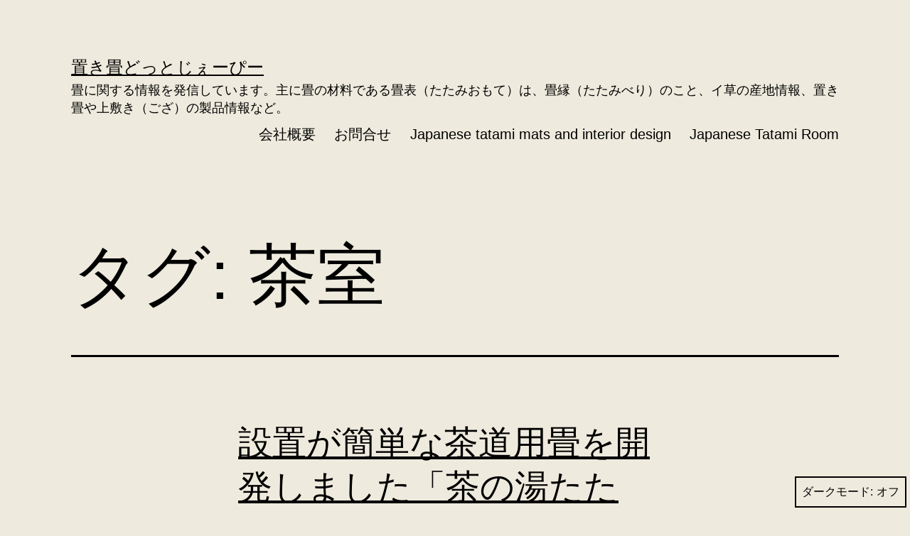

--- FILE ---
content_type: text/html; charset=UTF-8
request_url: https://okitatami.jp/wp/tag/%E8%8C%B6%E5%AE%A4
body_size: 16106
content:
<!doctype html>
<html lang="ja" class="respect-color-scheme-preference">
<head>
	<meta charset="UTF-8" />
	<meta name="viewport" content="width=device-width, initial-scale=1.0" />
	<meta name='robots' content='index, follow, max-image-preview:large, max-snippet:-1, max-video-preview:-1' />
	<style>img:is([sizes="auto" i], [sizes^="auto," i]) { contain-intrinsic-size: 3000px 1500px }</style>
	
	<!-- This site is optimized with the Yoast SEO plugin v26.8 - https://yoast.com/product/yoast-seo-wordpress/ -->
	<title>茶室 アーカイブ - 置き畳どっとじぇーぴー</title>
	<link rel="canonical" href="https://okitatami.jp/wp/tag/茶室" />
	<meta property="og:locale" content="ja_JP" />
	<meta property="og:type" content="article" />
	<meta property="og:title" content="茶室 アーカイブ - 置き畳どっとじぇーぴー" />
	<meta property="og:url" content="https://okitatami.jp/wp/tag/茶室" />
	<meta property="og:site_name" content="置き畳どっとじぇーぴー" />
	<meta name="twitter:card" content="summary_large_image" />
	<meta name="twitter:site" content="@AwaTatamiser" />
	<script type="application/ld+json" class="yoast-schema-graph">{"@context":"https://schema.org","@graph":[{"@type":"CollectionPage","@id":"https://okitatami.jp/wp/tag/%e8%8c%b6%e5%ae%a4","url":"https://okitatami.jp/wp/tag/%e8%8c%b6%e5%ae%a4","name":"茶室 アーカイブ - 置き畳どっとじぇーぴー","isPartOf":{"@id":"https://okitatami.jp/wp/#website"},"primaryImageOfPage":{"@id":"https://okitatami.jp/wp/tag/%e8%8c%b6%e5%ae%a4#primaryimage"},"image":{"@id":"https://okitatami.jp/wp/tag/%e8%8c%b6%e5%ae%a4#primaryimage"},"thumbnailUrl":"https://i0.wp.com/okitatami.jp/wp/wp-content/uploads/2020/07/LRG_DSC02097.jpg?fit=1280%2C855&ssl=1","breadcrumb":{"@id":"https://okitatami.jp/wp/tag/%e8%8c%b6%e5%ae%a4#breadcrumb"},"inLanguage":"ja"},{"@type":"ImageObject","inLanguage":"ja","@id":"https://okitatami.jp/wp/tag/%e8%8c%b6%e5%ae%a4#primaryimage","url":"https://i0.wp.com/okitatami.jp/wp/wp-content/uploads/2020/07/LRG_DSC02097.jpg?fit=1280%2C855&ssl=1","contentUrl":"https://i0.wp.com/okitatami.jp/wp/wp-content/uploads/2020/07/LRG_DSC02097.jpg?fit=1280%2C855&ssl=1","width":1280,"height":855},{"@type":"BreadcrumbList","@id":"https://okitatami.jp/wp/tag/%e8%8c%b6%e5%ae%a4#breadcrumb","itemListElement":[{"@type":"ListItem","position":1,"name":"ホーム","item":"https://okitatami.jp/wp"},{"@type":"ListItem","position":2,"name":"茶室"}]},{"@type":"WebSite","@id":"https://okitatami.jp/wp/#website","url":"https://okitatami.jp/wp/","name":"置き畳どっとじぇーぴー","description":"畳に関する情報を発信しています。主に畳の材料である畳表（たたみおもて）は、畳縁（たたみべり）のこと、イ草の産地情報、置き畳や上敷き（ござ）の製品情報など。","potentialAction":[{"@type":"SearchAction","target":{"@type":"EntryPoint","urlTemplate":"https://okitatami.jp/wp/?s={search_term_string}"},"query-input":{"@type":"PropertyValueSpecification","valueRequired":true,"valueName":"search_term_string"}}],"inLanguage":"ja"}]}</script>
	<!-- / Yoast SEO plugin. -->


<link rel='dns-prefetch' href='//secure.gravatar.com' />
<link rel='dns-prefetch' href='//www.googletagmanager.com' />
<link rel='dns-prefetch' href='//stats.wp.com' />
<link rel='dns-prefetch' href='//v0.wordpress.com' />
<link rel='dns-prefetch' href='//widgets.wp.com' />
<link rel='dns-prefetch' href='//s0.wp.com' />
<link rel='dns-prefetch' href='//0.gravatar.com' />
<link rel='dns-prefetch' href='//1.gravatar.com' />
<link rel='dns-prefetch' href='//2.gravatar.com' />
<link rel='preconnect' href='//i0.wp.com' />
<link rel='preconnect' href='//c0.wp.com' />
<link rel="alternate" type="application/rss+xml" title="置き畳どっとじぇーぴー &raquo; フィード" href="https://okitatami.jp/wp/feed" />
<link rel="alternate" type="application/rss+xml" title="置き畳どっとじぇーぴー &raquo; コメントフィード" href="https://okitatami.jp/wp/comments/feed" />
<link rel="alternate" type="application/rss+xml" title="置き畳どっとじぇーぴー &raquo; 茶室 タグのフィード" href="https://okitatami.jp/wp/tag/%e8%8c%b6%e5%ae%a4/feed" />
<script>
window._wpemojiSettings = {"baseUrl":"https:\/\/s.w.org\/images\/core\/emoji\/16.0.1\/72x72\/","ext":".png","svgUrl":"https:\/\/s.w.org\/images\/core\/emoji\/16.0.1\/svg\/","svgExt":".svg","source":{"concatemoji":"https:\/\/okitatami.jp\/wp\/wp-includes\/js\/wp-emoji-release.min.js?ver=6.8.3"}};
/*! This file is auto-generated */
!function(s,n){var o,i,e;function c(e){try{var t={supportTests:e,timestamp:(new Date).valueOf()};sessionStorage.setItem(o,JSON.stringify(t))}catch(e){}}function p(e,t,n){e.clearRect(0,0,e.canvas.width,e.canvas.height),e.fillText(t,0,0);var t=new Uint32Array(e.getImageData(0,0,e.canvas.width,e.canvas.height).data),a=(e.clearRect(0,0,e.canvas.width,e.canvas.height),e.fillText(n,0,0),new Uint32Array(e.getImageData(0,0,e.canvas.width,e.canvas.height).data));return t.every(function(e,t){return e===a[t]})}function u(e,t){e.clearRect(0,0,e.canvas.width,e.canvas.height),e.fillText(t,0,0);for(var n=e.getImageData(16,16,1,1),a=0;a<n.data.length;a++)if(0!==n.data[a])return!1;return!0}function f(e,t,n,a){switch(t){case"flag":return n(e,"\ud83c\udff3\ufe0f\u200d\u26a7\ufe0f","\ud83c\udff3\ufe0f\u200b\u26a7\ufe0f")?!1:!n(e,"\ud83c\udde8\ud83c\uddf6","\ud83c\udde8\u200b\ud83c\uddf6")&&!n(e,"\ud83c\udff4\udb40\udc67\udb40\udc62\udb40\udc65\udb40\udc6e\udb40\udc67\udb40\udc7f","\ud83c\udff4\u200b\udb40\udc67\u200b\udb40\udc62\u200b\udb40\udc65\u200b\udb40\udc6e\u200b\udb40\udc67\u200b\udb40\udc7f");case"emoji":return!a(e,"\ud83e\udedf")}return!1}function g(e,t,n,a){var r="undefined"!=typeof WorkerGlobalScope&&self instanceof WorkerGlobalScope?new OffscreenCanvas(300,150):s.createElement("canvas"),o=r.getContext("2d",{willReadFrequently:!0}),i=(o.textBaseline="top",o.font="600 32px Arial",{});return e.forEach(function(e){i[e]=t(o,e,n,a)}),i}function t(e){var t=s.createElement("script");t.src=e,t.defer=!0,s.head.appendChild(t)}"undefined"!=typeof Promise&&(o="wpEmojiSettingsSupports",i=["flag","emoji"],n.supports={everything:!0,everythingExceptFlag:!0},e=new Promise(function(e){s.addEventListener("DOMContentLoaded",e,{once:!0})}),new Promise(function(t){var n=function(){try{var e=JSON.parse(sessionStorage.getItem(o));if("object"==typeof e&&"number"==typeof e.timestamp&&(new Date).valueOf()<e.timestamp+604800&&"object"==typeof e.supportTests)return e.supportTests}catch(e){}return null}();if(!n){if("undefined"!=typeof Worker&&"undefined"!=typeof OffscreenCanvas&&"undefined"!=typeof URL&&URL.createObjectURL&&"undefined"!=typeof Blob)try{var e="postMessage("+g.toString()+"("+[JSON.stringify(i),f.toString(),p.toString(),u.toString()].join(",")+"));",a=new Blob([e],{type:"text/javascript"}),r=new Worker(URL.createObjectURL(a),{name:"wpTestEmojiSupports"});return void(r.onmessage=function(e){c(n=e.data),r.terminate(),t(n)})}catch(e){}c(n=g(i,f,p,u))}t(n)}).then(function(e){for(var t in e)n.supports[t]=e[t],n.supports.everything=n.supports.everything&&n.supports[t],"flag"!==t&&(n.supports.everythingExceptFlag=n.supports.everythingExceptFlag&&n.supports[t]);n.supports.everythingExceptFlag=n.supports.everythingExceptFlag&&!n.supports.flag,n.DOMReady=!1,n.readyCallback=function(){n.DOMReady=!0}}).then(function(){return e}).then(function(){var e;n.supports.everything||(n.readyCallback(),(e=n.source||{}).concatemoji?t(e.concatemoji):e.wpemoji&&e.twemoji&&(t(e.twemoji),t(e.wpemoji)))}))}((window,document),window._wpemojiSettings);
</script>
<style id='wp-emoji-styles-inline-css'>

	img.wp-smiley, img.emoji {
		display: inline !important;
		border: none !important;
		box-shadow: none !important;
		height: 1em !important;
		width: 1em !important;
		margin: 0 0.07em !important;
		vertical-align: -0.1em !important;
		background: none !important;
		padding: 0 !important;
	}
</style>
<link rel='stylesheet' id='wp-block-library-css' href='https://c0.wp.com/c/6.8.3/wp-includes/css/dist/block-library/style.min.css' media='all' />
<style id='wp-block-library-theme-inline-css'>
.wp-block-audio :where(figcaption){color:#555;font-size:13px;text-align:center}.is-dark-theme .wp-block-audio :where(figcaption){color:#ffffffa6}.wp-block-audio{margin:0 0 1em}.wp-block-code{border:1px solid #ccc;border-radius:4px;font-family:Menlo,Consolas,monaco,monospace;padding:.8em 1em}.wp-block-embed :where(figcaption){color:#555;font-size:13px;text-align:center}.is-dark-theme .wp-block-embed :where(figcaption){color:#ffffffa6}.wp-block-embed{margin:0 0 1em}.blocks-gallery-caption{color:#555;font-size:13px;text-align:center}.is-dark-theme .blocks-gallery-caption{color:#ffffffa6}:root :where(.wp-block-image figcaption){color:#555;font-size:13px;text-align:center}.is-dark-theme :root :where(.wp-block-image figcaption){color:#ffffffa6}.wp-block-image{margin:0 0 1em}.wp-block-pullquote{border-bottom:4px solid;border-top:4px solid;color:currentColor;margin-bottom:1.75em}.wp-block-pullquote cite,.wp-block-pullquote footer,.wp-block-pullquote__citation{color:currentColor;font-size:.8125em;font-style:normal;text-transform:uppercase}.wp-block-quote{border-left:.25em solid;margin:0 0 1.75em;padding-left:1em}.wp-block-quote cite,.wp-block-quote footer{color:currentColor;font-size:.8125em;font-style:normal;position:relative}.wp-block-quote:where(.has-text-align-right){border-left:none;border-right:.25em solid;padding-left:0;padding-right:1em}.wp-block-quote:where(.has-text-align-center){border:none;padding-left:0}.wp-block-quote.is-large,.wp-block-quote.is-style-large,.wp-block-quote:where(.is-style-plain){border:none}.wp-block-search .wp-block-search__label{font-weight:700}.wp-block-search__button{border:1px solid #ccc;padding:.375em .625em}:where(.wp-block-group.has-background){padding:1.25em 2.375em}.wp-block-separator.has-css-opacity{opacity:.4}.wp-block-separator{border:none;border-bottom:2px solid;margin-left:auto;margin-right:auto}.wp-block-separator.has-alpha-channel-opacity{opacity:1}.wp-block-separator:not(.is-style-wide):not(.is-style-dots){width:100px}.wp-block-separator.has-background:not(.is-style-dots){border-bottom:none;height:1px}.wp-block-separator.has-background:not(.is-style-wide):not(.is-style-dots){height:2px}.wp-block-table{margin:0 0 1em}.wp-block-table td,.wp-block-table th{word-break:normal}.wp-block-table :where(figcaption){color:#555;font-size:13px;text-align:center}.is-dark-theme .wp-block-table :where(figcaption){color:#ffffffa6}.wp-block-video :where(figcaption){color:#555;font-size:13px;text-align:center}.is-dark-theme .wp-block-video :where(figcaption){color:#ffffffa6}.wp-block-video{margin:0 0 1em}:root :where(.wp-block-template-part.has-background){margin-bottom:0;margin-top:0;padding:1.25em 2.375em}
</style>
<style id='classic-theme-styles-inline-css'>
/*! This file is auto-generated */
.wp-block-button__link{color:#fff;background-color:#32373c;border-radius:9999px;box-shadow:none;text-decoration:none;padding:calc(.667em + 2px) calc(1.333em + 2px);font-size:1.125em}.wp-block-file__button{background:#32373c;color:#fff;text-decoration:none}
</style>
<link rel='stylesheet' id='mediaelement-css' href='https://c0.wp.com/c/6.8.3/wp-includes/js/mediaelement/mediaelementplayer-legacy.min.css' media='all' />
<link rel='stylesheet' id='wp-mediaelement-css' href='https://c0.wp.com/c/6.8.3/wp-includes/js/mediaelement/wp-mediaelement.min.css' media='all' />
<style id='jetpack-sharing-buttons-style-inline-css'>
.jetpack-sharing-buttons__services-list{display:flex;flex-direction:row;flex-wrap:wrap;gap:0;list-style-type:none;margin:5px;padding:0}.jetpack-sharing-buttons__services-list.has-small-icon-size{font-size:12px}.jetpack-sharing-buttons__services-list.has-normal-icon-size{font-size:16px}.jetpack-sharing-buttons__services-list.has-large-icon-size{font-size:24px}.jetpack-sharing-buttons__services-list.has-huge-icon-size{font-size:36px}@media print{.jetpack-sharing-buttons__services-list{display:none!important}}.editor-styles-wrapper .wp-block-jetpack-sharing-buttons{gap:0;padding-inline-start:0}ul.jetpack-sharing-buttons__services-list.has-background{padding:1.25em 2.375em}
</style>
<link rel='stylesheet' id='twenty-twenty-one-custom-color-overrides-css' href='https://okitatami.jp/wp/wp-content/themes/twentytwentyone/assets/css/custom-color-overrides.css?ver=2.7' media='all' />
<style id='twenty-twenty-one-custom-color-overrides-inline-css'>
:root .editor-styles-wrapper{--global--color-background: #eeeadd;--global--color-primary: #000;--global--color-secondary: #000;--button--color-background: #000;--button--color-text-hover: #000;}
.is-dark-theme.is-dark-theme .editor-styles-wrapper { --global--color-background: var(--global--color-dark-gray); --global--color-primary: var(--global--color-light-gray); --global--color-secondary: var(--global--color-light-gray); --button--color-text: var(--global--color-background); --button--color-text-hover: var(--global--color-secondary); --button--color-text-active: var(--global--color-secondary); --button--color-background: var(--global--color-secondary); --button--color-background-active: var(--global--color-background); --global--color-border: #9ea1a7; --table--stripes-border-color: rgba(240, 240, 240, 0.15); --table--stripes-background-color: rgba(240, 240, 240, 0.15); }
</style>
<style id='global-styles-inline-css'>
:root{--wp--preset--aspect-ratio--square: 1;--wp--preset--aspect-ratio--4-3: 4/3;--wp--preset--aspect-ratio--3-4: 3/4;--wp--preset--aspect-ratio--3-2: 3/2;--wp--preset--aspect-ratio--2-3: 2/3;--wp--preset--aspect-ratio--16-9: 16/9;--wp--preset--aspect-ratio--9-16: 9/16;--wp--preset--color--black: #000000;--wp--preset--color--cyan-bluish-gray: #abb8c3;--wp--preset--color--white: #FFFFFF;--wp--preset--color--pale-pink: #f78da7;--wp--preset--color--vivid-red: #cf2e2e;--wp--preset--color--luminous-vivid-orange: #ff6900;--wp--preset--color--luminous-vivid-amber: #fcb900;--wp--preset--color--light-green-cyan: #7bdcb5;--wp--preset--color--vivid-green-cyan: #00d084;--wp--preset--color--pale-cyan-blue: #8ed1fc;--wp--preset--color--vivid-cyan-blue: #0693e3;--wp--preset--color--vivid-purple: #9b51e0;--wp--preset--color--dark-gray: #28303D;--wp--preset--color--gray: #39414D;--wp--preset--color--green: #D1E4DD;--wp--preset--color--blue: #D1DFE4;--wp--preset--color--purple: #D1D1E4;--wp--preset--color--red: #E4D1D1;--wp--preset--color--orange: #E4DAD1;--wp--preset--color--yellow: #EEEADD;--wp--preset--gradient--vivid-cyan-blue-to-vivid-purple: linear-gradient(135deg,rgba(6,147,227,1) 0%,rgb(155,81,224) 100%);--wp--preset--gradient--light-green-cyan-to-vivid-green-cyan: linear-gradient(135deg,rgb(122,220,180) 0%,rgb(0,208,130) 100%);--wp--preset--gradient--luminous-vivid-amber-to-luminous-vivid-orange: linear-gradient(135deg,rgba(252,185,0,1) 0%,rgba(255,105,0,1) 100%);--wp--preset--gradient--luminous-vivid-orange-to-vivid-red: linear-gradient(135deg,rgba(255,105,0,1) 0%,rgb(207,46,46) 100%);--wp--preset--gradient--very-light-gray-to-cyan-bluish-gray: linear-gradient(135deg,rgb(238,238,238) 0%,rgb(169,184,195) 100%);--wp--preset--gradient--cool-to-warm-spectrum: linear-gradient(135deg,rgb(74,234,220) 0%,rgb(151,120,209) 20%,rgb(207,42,186) 40%,rgb(238,44,130) 60%,rgb(251,105,98) 80%,rgb(254,248,76) 100%);--wp--preset--gradient--blush-light-purple: linear-gradient(135deg,rgb(255,206,236) 0%,rgb(152,150,240) 100%);--wp--preset--gradient--blush-bordeaux: linear-gradient(135deg,rgb(254,205,165) 0%,rgb(254,45,45) 50%,rgb(107,0,62) 100%);--wp--preset--gradient--luminous-dusk: linear-gradient(135deg,rgb(255,203,112) 0%,rgb(199,81,192) 50%,rgb(65,88,208) 100%);--wp--preset--gradient--pale-ocean: linear-gradient(135deg,rgb(255,245,203) 0%,rgb(182,227,212) 50%,rgb(51,167,181) 100%);--wp--preset--gradient--electric-grass: linear-gradient(135deg,rgb(202,248,128) 0%,rgb(113,206,126) 100%);--wp--preset--gradient--midnight: linear-gradient(135deg,rgb(2,3,129) 0%,rgb(40,116,252) 100%);--wp--preset--gradient--purple-to-yellow: linear-gradient(160deg, #D1D1E4 0%, #EEEADD 100%);--wp--preset--gradient--yellow-to-purple: linear-gradient(160deg, #EEEADD 0%, #D1D1E4 100%);--wp--preset--gradient--green-to-yellow: linear-gradient(160deg, #D1E4DD 0%, #EEEADD 100%);--wp--preset--gradient--yellow-to-green: linear-gradient(160deg, #EEEADD 0%, #D1E4DD 100%);--wp--preset--gradient--red-to-yellow: linear-gradient(160deg, #E4D1D1 0%, #EEEADD 100%);--wp--preset--gradient--yellow-to-red: linear-gradient(160deg, #EEEADD 0%, #E4D1D1 100%);--wp--preset--gradient--purple-to-red: linear-gradient(160deg, #D1D1E4 0%, #E4D1D1 100%);--wp--preset--gradient--red-to-purple: linear-gradient(160deg, #E4D1D1 0%, #D1D1E4 100%);--wp--preset--font-size--small: 18px;--wp--preset--font-size--medium: 20px;--wp--preset--font-size--large: 24px;--wp--preset--font-size--x-large: 42px;--wp--preset--font-size--extra-small: 16px;--wp--preset--font-size--normal: 20px;--wp--preset--font-size--extra-large: 40px;--wp--preset--font-size--huge: 96px;--wp--preset--font-size--gigantic: 144px;--wp--preset--spacing--20: 0.44rem;--wp--preset--spacing--30: 0.67rem;--wp--preset--spacing--40: 1rem;--wp--preset--spacing--50: 1.5rem;--wp--preset--spacing--60: 2.25rem;--wp--preset--spacing--70: 3.38rem;--wp--preset--spacing--80: 5.06rem;--wp--preset--shadow--natural: 6px 6px 9px rgba(0, 0, 0, 0.2);--wp--preset--shadow--deep: 12px 12px 50px rgba(0, 0, 0, 0.4);--wp--preset--shadow--sharp: 6px 6px 0px rgba(0, 0, 0, 0.2);--wp--preset--shadow--outlined: 6px 6px 0px -3px rgba(255, 255, 255, 1), 6px 6px rgba(0, 0, 0, 1);--wp--preset--shadow--crisp: 6px 6px 0px rgba(0, 0, 0, 1);}:where(.is-layout-flex){gap: 0.5em;}:where(.is-layout-grid){gap: 0.5em;}body .is-layout-flex{display: flex;}.is-layout-flex{flex-wrap: wrap;align-items: center;}.is-layout-flex > :is(*, div){margin: 0;}body .is-layout-grid{display: grid;}.is-layout-grid > :is(*, div){margin: 0;}:where(.wp-block-columns.is-layout-flex){gap: 2em;}:where(.wp-block-columns.is-layout-grid){gap: 2em;}:where(.wp-block-post-template.is-layout-flex){gap: 1.25em;}:where(.wp-block-post-template.is-layout-grid){gap: 1.25em;}.has-black-color{color: var(--wp--preset--color--black) !important;}.has-cyan-bluish-gray-color{color: var(--wp--preset--color--cyan-bluish-gray) !important;}.has-white-color{color: var(--wp--preset--color--white) !important;}.has-pale-pink-color{color: var(--wp--preset--color--pale-pink) !important;}.has-vivid-red-color{color: var(--wp--preset--color--vivid-red) !important;}.has-luminous-vivid-orange-color{color: var(--wp--preset--color--luminous-vivid-orange) !important;}.has-luminous-vivid-amber-color{color: var(--wp--preset--color--luminous-vivid-amber) !important;}.has-light-green-cyan-color{color: var(--wp--preset--color--light-green-cyan) !important;}.has-vivid-green-cyan-color{color: var(--wp--preset--color--vivid-green-cyan) !important;}.has-pale-cyan-blue-color{color: var(--wp--preset--color--pale-cyan-blue) !important;}.has-vivid-cyan-blue-color{color: var(--wp--preset--color--vivid-cyan-blue) !important;}.has-vivid-purple-color{color: var(--wp--preset--color--vivid-purple) !important;}.has-black-background-color{background-color: var(--wp--preset--color--black) !important;}.has-cyan-bluish-gray-background-color{background-color: var(--wp--preset--color--cyan-bluish-gray) !important;}.has-white-background-color{background-color: var(--wp--preset--color--white) !important;}.has-pale-pink-background-color{background-color: var(--wp--preset--color--pale-pink) !important;}.has-vivid-red-background-color{background-color: var(--wp--preset--color--vivid-red) !important;}.has-luminous-vivid-orange-background-color{background-color: var(--wp--preset--color--luminous-vivid-orange) !important;}.has-luminous-vivid-amber-background-color{background-color: var(--wp--preset--color--luminous-vivid-amber) !important;}.has-light-green-cyan-background-color{background-color: var(--wp--preset--color--light-green-cyan) !important;}.has-vivid-green-cyan-background-color{background-color: var(--wp--preset--color--vivid-green-cyan) !important;}.has-pale-cyan-blue-background-color{background-color: var(--wp--preset--color--pale-cyan-blue) !important;}.has-vivid-cyan-blue-background-color{background-color: var(--wp--preset--color--vivid-cyan-blue) !important;}.has-vivid-purple-background-color{background-color: var(--wp--preset--color--vivid-purple) !important;}.has-black-border-color{border-color: var(--wp--preset--color--black) !important;}.has-cyan-bluish-gray-border-color{border-color: var(--wp--preset--color--cyan-bluish-gray) !important;}.has-white-border-color{border-color: var(--wp--preset--color--white) !important;}.has-pale-pink-border-color{border-color: var(--wp--preset--color--pale-pink) !important;}.has-vivid-red-border-color{border-color: var(--wp--preset--color--vivid-red) !important;}.has-luminous-vivid-orange-border-color{border-color: var(--wp--preset--color--luminous-vivid-orange) !important;}.has-luminous-vivid-amber-border-color{border-color: var(--wp--preset--color--luminous-vivid-amber) !important;}.has-light-green-cyan-border-color{border-color: var(--wp--preset--color--light-green-cyan) !important;}.has-vivid-green-cyan-border-color{border-color: var(--wp--preset--color--vivid-green-cyan) !important;}.has-pale-cyan-blue-border-color{border-color: var(--wp--preset--color--pale-cyan-blue) !important;}.has-vivid-cyan-blue-border-color{border-color: var(--wp--preset--color--vivid-cyan-blue) !important;}.has-vivid-purple-border-color{border-color: var(--wp--preset--color--vivid-purple) !important;}.has-vivid-cyan-blue-to-vivid-purple-gradient-background{background: var(--wp--preset--gradient--vivid-cyan-blue-to-vivid-purple) !important;}.has-light-green-cyan-to-vivid-green-cyan-gradient-background{background: var(--wp--preset--gradient--light-green-cyan-to-vivid-green-cyan) !important;}.has-luminous-vivid-amber-to-luminous-vivid-orange-gradient-background{background: var(--wp--preset--gradient--luminous-vivid-amber-to-luminous-vivid-orange) !important;}.has-luminous-vivid-orange-to-vivid-red-gradient-background{background: var(--wp--preset--gradient--luminous-vivid-orange-to-vivid-red) !important;}.has-very-light-gray-to-cyan-bluish-gray-gradient-background{background: var(--wp--preset--gradient--very-light-gray-to-cyan-bluish-gray) !important;}.has-cool-to-warm-spectrum-gradient-background{background: var(--wp--preset--gradient--cool-to-warm-spectrum) !important;}.has-blush-light-purple-gradient-background{background: var(--wp--preset--gradient--blush-light-purple) !important;}.has-blush-bordeaux-gradient-background{background: var(--wp--preset--gradient--blush-bordeaux) !important;}.has-luminous-dusk-gradient-background{background: var(--wp--preset--gradient--luminous-dusk) !important;}.has-pale-ocean-gradient-background{background: var(--wp--preset--gradient--pale-ocean) !important;}.has-electric-grass-gradient-background{background: var(--wp--preset--gradient--electric-grass) !important;}.has-midnight-gradient-background{background: var(--wp--preset--gradient--midnight) !important;}.has-small-font-size{font-size: var(--wp--preset--font-size--small) !important;}.has-medium-font-size{font-size: var(--wp--preset--font-size--medium) !important;}.has-large-font-size{font-size: var(--wp--preset--font-size--large) !important;}.has-x-large-font-size{font-size: var(--wp--preset--font-size--x-large) !important;}
:where(.wp-block-post-template.is-layout-flex){gap: 1.25em;}:where(.wp-block-post-template.is-layout-grid){gap: 1.25em;}
:where(.wp-block-columns.is-layout-flex){gap: 2em;}:where(.wp-block-columns.is-layout-grid){gap: 2em;}
:root :where(.wp-block-pullquote){font-size: 1.5em;line-height: 1.6;}
</style>
<link rel='stylesheet' id='twenty-twenty-one-style-css' href='https://okitatami.jp/wp/wp-content/themes/twentytwentyone/style.css?ver=2.7' media='all' />
<style id='twenty-twenty-one-style-inline-css'>
body,input,textarea,button,.button,.faux-button,.wp-block-button__link,.wp-block-file__button,.has-drop-cap:not(:focus)::first-letter,.entry-content .wp-block-archives,.entry-content .wp-block-categories,.entry-content .wp-block-cover-image,.entry-content .wp-block-latest-comments,.entry-content .wp-block-latest-posts,.entry-content .wp-block-pullquote,.entry-content .wp-block-quote.is-large,.entry-content .wp-block-quote.is-style-large,.entry-content .wp-block-archives *,.entry-content .wp-block-categories *,.entry-content .wp-block-latest-posts *,.entry-content .wp-block-latest-comments *,.entry-content p,.entry-content ol,.entry-content ul,.entry-content dl,.entry-content dt,.entry-content cite,.entry-content figcaption,.entry-content .wp-caption-text,.comment-content p,.comment-content ol,.comment-content ul,.comment-content dl,.comment-content dt,.comment-content cite,.comment-content figcaption,.comment-content .wp-caption-text,.widget_text p,.widget_text ol,.widget_text ul,.widget_text dl,.widget_text dt,.widget-content .rssSummary,.widget-content cite,.widget-content figcaption,.widget-content .wp-caption-text { font-family: sans-serif; }
:root{--global--color-background: #eeeadd;--global--color-primary: #000;--global--color-secondary: #000;--button--color-background: #000;--button--color-text-hover: #000;}
</style>
<link rel='stylesheet' id='twenty-twenty-one-print-style-css' href='https://okitatami.jp/wp/wp-content/themes/twentytwentyone/assets/css/print.css?ver=2.7' media='print' />
<link rel='stylesheet' id='tt1-dark-mode-css' href='https://okitatami.jp/wp/wp-content/themes/twentytwentyone/assets/css/style-dark-mode.css?ver=2.7' media='all' />
<link rel='stylesheet' id='jetpack_likes-css' href='https://c0.wp.com/p/jetpack/15.4/modules/likes/style.css' media='all' />
<link rel='stylesheet' id='twentytwentyone-jetpack-css' href='https://c0.wp.com/p/jetpack/15.4/modules/theme-tools/compat/twentytwentyone.css' media='all' />
<script id="twenty-twenty-one-ie11-polyfills-js-after">
( Element.prototype.matches && Element.prototype.closest && window.NodeList && NodeList.prototype.forEach ) || document.write( '<script src="https://okitatami.jp/wp/wp-content/themes/twentytwentyone/assets/js/polyfills.js?ver=2.7"></scr' + 'ipt>' );
</script>
<script src="https://okitatami.jp/wp/wp-content/themes/twentytwentyone/assets/js/primary-navigation.js?ver=2.7" id="twenty-twenty-one-primary-navigation-script-js" defer data-wp-strategy="defer"></script>

<!-- Site Kit によって追加された Google タグ（gtag.js）スニペット -->
<!-- Google アナリティクス スニペット (Site Kit が追加) -->
<script src="https://www.googletagmanager.com/gtag/js?id=G-W8SKCXTZM4" id="google_gtagjs-js" async></script>
<script id="google_gtagjs-js-after">
window.dataLayer = window.dataLayer || [];function gtag(){dataLayer.push(arguments);}
gtag("set","linker",{"domains":["okitatami.jp"]});
gtag("js", new Date());
gtag("set", "developer_id.dZTNiMT", true);
gtag("config", "G-W8SKCXTZM4");
</script>
<link rel="https://api.w.org/" href="https://okitatami.jp/wp/wp-json/" /><link rel="alternate" title="JSON" type="application/json" href="https://okitatami.jp/wp/wp-json/wp/v2/tags/192" /><link rel="EditURI" type="application/rsd+xml" title="RSD" href="https://okitatami.jp/wp/xmlrpc.php?rsd" />
<meta name="generator" content="WordPress 6.8.3" />
<meta name="generator" content="Site Kit by Google 1.170.0" />	<style>img#wpstats{display:none}</style>
		<style id="custom-background-css">
body.custom-background { background-color: #eeeadd; }
</style>
	<link rel="icon" href="https://i0.wp.com/okitatami.jp/wp/wp-content/uploads/2017/08/cropped-a3ea0de707ed5bd987fd18f9e2eed5e7-1.jpg?fit=32%2C32&#038;ssl=1" sizes="32x32" />
<link rel="icon" href="https://i0.wp.com/okitatami.jp/wp/wp-content/uploads/2017/08/cropped-a3ea0de707ed5bd987fd18f9e2eed5e7-1.jpg?fit=192%2C192&#038;ssl=1" sizes="192x192" />
<link rel="apple-touch-icon" href="https://i0.wp.com/okitatami.jp/wp/wp-content/uploads/2017/08/cropped-a3ea0de707ed5bd987fd18f9e2eed5e7-1.jpg?fit=180%2C180&#038;ssl=1" />
<meta name="msapplication-TileImage" content="https://i0.wp.com/okitatami.jp/wp/wp-content/uploads/2017/08/cropped-a3ea0de707ed5bd987fd18f9e2eed5e7-1.jpg?fit=270%2C270&#038;ssl=1" />
</head>

<body class="archive tag tag-192 custom-background wp-embed-responsive wp-theme-twentytwentyone is-light-theme has-background-white no-js hfeed has-main-navigation">
<div id="page" class="site">
	<a class="skip-link screen-reader-text" href="#content">
		コンテンツへスキップ	</a>

	
<header id="masthead" class="site-header has-title-and-tagline has-menu">

	

<div class="site-branding">

	
						<p class="site-title"><a href="https://okitatami.jp/wp/" rel="home">置き畳どっとじぇーぴー</a></p>
			
			<p class="site-description">
			畳に関する情報を発信しています。主に畳の材料である畳表（たたみおもて）は、畳縁（たたみべり）のこと、イ草の産地情報、置き畳や上敷き（ござ）の製品情報など。		</p>
	</div><!-- .site-branding -->
	
	<nav id="site-navigation" class="primary-navigation" aria-label="メインメニュー">
		<div class="menu-button-container">
			<button id="primary-mobile-menu" class="button" aria-controls="primary-menu-list" aria-expanded="false">
				<span class="dropdown-icon open">メニュー					<svg class="svg-icon" width="24" height="24" aria-hidden="true" role="img" focusable="false" viewBox="0 0 24 24" fill="none" xmlns="http://www.w3.org/2000/svg"><path fill-rule="evenodd" clip-rule="evenodd" d="M4.5 6H19.5V7.5H4.5V6ZM4.5 12H19.5V13.5H4.5V12ZM19.5 18H4.5V19.5H19.5V18Z" fill="currentColor"/></svg>				</span>
				<span class="dropdown-icon close">閉じる					<svg class="svg-icon" width="24" height="24" aria-hidden="true" role="img" focusable="false" viewBox="0 0 24 24" fill="none" xmlns="http://www.w3.org/2000/svg"><path fill-rule="evenodd" clip-rule="evenodd" d="M12 10.9394L5.53033 4.46973L4.46967 5.53039L10.9393 12.0001L4.46967 18.4697L5.53033 19.5304L12 13.0607L18.4697 19.5304L19.5303 18.4697L13.0607 12.0001L19.5303 5.53039L18.4697 4.46973L12 10.9394Z" fill="currentColor"/></svg>				</span>
			</button><!-- #primary-mobile-menu -->
		</div><!-- .menu-button-container -->
		<div class="primary-menu-container"><ul id="primary-menu-list" class="menu-wrapper"><li id="menu-item-981" class="menu-item menu-item-type-post_type menu-item-object-page menu-item-981"><a href="https://okitatami.jp/wp/%e4%bc%9a%e7%a4%be%e6%a6%82%e8%a6%81">会社概要</a></li>
<li id="menu-item-982" class="menu-item menu-item-type-post_type menu-item-object-page menu-item-982"><a href="https://okitatami.jp/wp/%e5%95%8f%e5%90%88%e3%81%9b">お問合せ</a></li>
<li id="menu-item-1032" class="menu-item menu-item-type-post_type menu-item-object-page menu-item-1032"><a href="https://okitatami.jp/wp/?page_id=1030">Japanese tatami mats and interior design</a></li>
<li id="menu-item-3360" class="menu-item menu-item-type-custom menu-item-object-custom menu-item-3360"><a href="https://order-tatami.com/">Japanese Tatami Room</a></li>
</ul></div>	</nav><!-- #site-navigation -->
	
</header><!-- #masthead -->

	<div id="content" class="site-content">
		<div id="primary" class="content-area">
			<main id="main" class="site-main">


	<header class="page-header alignwide">
		<h1 class="page-title">タグ: <span>茶室</span></h1>			</header><!-- .page-header -->

					
<article id="post-2730" class="post-2730 post type-post status-publish format-standard has-post-thumbnail hentry category-36 category-tatamiser tag-324 tag-41 tag-325 tag-192 entry">

	
<header class="entry-header">
	<h2 class="entry-title default-max-width"><a href="https://okitatami.jp/wp/%e8%a8%ad%e7%bd%ae%e3%81%8c%e7%b0%a1%e5%8d%98%e3%81%aa%e8%8c%b6%e9%81%93%e7%94%a8%e7%95%b3%e3%82%92%e9%96%8b%e7%99%ba%e3%81%97%e3%81%be%e3%81%97%e3%81%9f%e3%80%8c%e8%8c%b6%e3%81%ae%e6%b9%af%e3%81%9f/%20">設置が簡単な茶道用畳を開発しました「茶の湯たたみ」</a></h2>
		
			<figure class="post-thumbnail">
				<a class="post-thumbnail-inner alignwide" href="https://okitatami.jp/wp/%e8%a8%ad%e7%bd%ae%e3%81%8c%e7%b0%a1%e5%8d%98%e3%81%aa%e8%8c%b6%e9%81%93%e7%94%a8%e7%95%b3%e3%82%92%e9%96%8b%e7%99%ba%e3%81%97%e3%81%be%e3%81%97%e3%81%9f%e3%80%8c%e8%8c%b6%e3%81%ae%e6%b9%af%e3%81%9f/%20" aria-hidden="true" tabindex="-1">
					<img width="1200" height="802" src="https://i0.wp.com/okitatami.jp/wp/wp-content/uploads/2020/07/LRG_DSC02097.jpg?fit=1200%2C802&amp;ssl=1" class="attachment-post-thumbnail size-post-thumbnail wp-post-image" alt="" decoding="async" fetchpriority="high" srcset="https://i0.wp.com/okitatami.jp/wp/wp-content/uploads/2020/07/LRG_DSC02097.jpg?w=1280&amp;ssl=1 1280w, https://i0.wp.com/okitatami.jp/wp/wp-content/uploads/2020/07/LRG_DSC02097.jpg?resize=300%2C200&amp;ssl=1 300w, https://i0.wp.com/okitatami.jp/wp/wp-content/uploads/2020/07/LRG_DSC02097.jpg?resize=1024%2C684&amp;ssl=1 1024w, https://i0.wp.com/okitatami.jp/wp/wp-content/uploads/2020/07/LRG_DSC02097.jpg?resize=768%2C513&amp;ssl=1 768w, https://i0.wp.com/okitatami.jp/wp/wp-content/uploads/2020/07/LRG_DSC02097.jpg?resize=1200%2C802&amp;ssl=1 1200w" sizes="(max-width: 1200px) 100vw, 1200px" style="width:100%;height:66.8%;max-width:1280px;" data-attachment-id="2729" data-permalink="https://okitatami.jp/wp/lrg_dsc02097-jpg" data-orig-file="https://i0.wp.com/okitatami.jp/wp/wp-content/uploads/2020/07/LRG_DSC02097.jpg?fit=1280%2C855&amp;ssl=1" data-orig-size="1280,855" data-comments-opened="0" data-image-meta="{&quot;aperture&quot;:&quot;0&quot;,&quot;credit&quot;:&quot;&quot;,&quot;camera&quot;:&quot;&quot;,&quot;caption&quot;:&quot;&quot;,&quot;created_timestamp&quot;:&quot;0&quot;,&quot;copyright&quot;:&quot;&quot;,&quot;focal_length&quot;:&quot;0&quot;,&quot;iso&quot;:&quot;0&quot;,&quot;shutter_speed&quot;:&quot;0&quot;,&quot;title&quot;:&quot;&quot;,&quot;orientation&quot;:&quot;0&quot;}" data-image-title="LRG_DSC02097.jpg" data-image-description="" data-image-caption="" data-medium-file="https://i0.wp.com/okitatami.jp/wp/wp-content/uploads/2020/07/LRG_DSC02097.jpg?fit=300%2C200&amp;ssl=1" data-large-file="https://i0.wp.com/okitatami.jp/wp/wp-content/uploads/2020/07/LRG_DSC02097.jpg?fit=750%2C501&amp;ssl=1" />				</a>
							</figure><!-- .post-thumbnail -->

				</header><!-- .entry-header -->

	<div class="entry-content">
		<p>https://s.s-tatami.info/chanoyu 詳しくは畳の和心本舗まで 本格的な茶室の畳と同じサイズ、高品質なイ草を使用しています。フローリングの上で使用できるように畳の裏面には不織布素材の滑り止めがつ&hellip; <a class="more-link" href="https://okitatami.jp/wp/%e8%a8%ad%e7%bd%ae%e3%81%8c%e7%b0%a1%e5%8d%98%e3%81%aa%e8%8c%b6%e9%81%93%e7%94%a8%e7%95%b3%e3%82%92%e9%96%8b%e7%99%ba%e3%81%97%e3%81%be%e3%81%97%e3%81%9f%e3%80%8c%e8%8c%b6%e3%81%ae%e6%b9%af%e3%81%9f/%20">続きを読む <span class="screen-reader-text">設置が簡単な茶道用畳を開発しました「茶の湯たたみ」</span></a></p>
	</div><!-- .entry-content -->

	<footer class="entry-footer default-max-width">
		<span class="posted-on">投稿日: <time class="entry-date published updated" datetime="2020-07-03T16:24:30+09:00">2020 年 7 月 3 日</time></span><div class="post-taxonomies"><span class="cat-links">カテゴリー: <a href="https://okitatami.jp/wp/category/%e3%81%8a%e7%9f%a5%e3%82%89%e3%81%9b" rel="category tag">お知らせ</a>、<a href="https://okitatami.jp/wp/category/%e6%a0%aa%e5%bc%8f%e4%bc%9a%e7%a4%betatamiser" rel="category tag">株式会社TATAMISER</a> </span><span class="tags-links">タグ: <a href="https://okitatami.jp/wp/tag/%e3%81%8a%e7%a8%bd%e5%8f%a4" rel="tag">お稽古</a>、<a href="https://okitatami.jp/wp/tag/%e3%83%95%e3%83%ad%e3%83%bc%e3%83%aa%e3%83%b3%e3%82%b0" rel="tag">フローリング</a>、<a href="https://okitatami.jp/wp/tag/%e8%87%aa%e5%ae%85%e7%94%a8" rel="tag">自宅用</a>、<a href="https://okitatami.jp/wp/tag/%e8%8c%b6%e5%ae%a4" rel="tag">茶室</a></span></div>	</footer><!-- .entry-footer -->
</article><!-- #post-${ID} -->
					
<article id="post-2493" class="post-2493 post type-post status-publish format-standard has-post-thumbnail hentry category-youtube category-36 category-62 category-tatamiser category-17 tag-teaceremony tag-196 tag-192 tag-190 tag-193 tag-195 tag-194 entry">

	
<header class="entry-header">
	<h2 class="entry-title default-max-width"><a href="https://okitatami.jp/wp/%e6%89%8b%e8%bb%bd%e3%81%ab%e8%8c%b6%e9%81%93%e3%82%92%e5%a7%8b%e3%82%81%e3%82%89%e3%82%8c%e3%82%8b%e3%80%8c%e8%8c%b6%e3%81%ae%e6%b9%af%e3%81%9f%e3%81%9f%e3%81%bf%e3%80%8d/%20">手軽に茶道を始められる「茶の湯たたみ」</a></h2>
		
			<figure class="post-thumbnail">
				<a class="post-thumbnail-inner alignwide" href="https://okitatami.jp/wp/%e6%89%8b%e8%bb%bd%e3%81%ab%e8%8c%b6%e9%81%93%e3%82%92%e5%a7%8b%e3%82%81%e3%82%89%e3%82%8c%e3%82%8b%e3%80%8c%e8%8c%b6%e3%81%ae%e6%b9%af%e3%81%9f%e3%81%9f%e3%81%bf%e3%80%8d/%20" aria-hidden="true" tabindex="-1">
					<img width="1200" height="750" src="https://i0.wp.com/okitatami.jp/wp/wp-content/uploads/2019/12/70e99ac2398566322cb9bfe5571a817a.jpg?fit=1200%2C750&amp;ssl=1" class="attachment-post-thumbnail size-post-thumbnail wp-post-image" alt="" decoding="async" srcset="https://i0.wp.com/okitatami.jp/wp/wp-content/uploads/2019/12/70e99ac2398566322cb9bfe5571a817a.jpg?w=1280&amp;ssl=1 1280w, https://i0.wp.com/okitatami.jp/wp/wp-content/uploads/2019/12/70e99ac2398566322cb9bfe5571a817a.jpg?resize=300%2C188&amp;ssl=1 300w, https://i0.wp.com/okitatami.jp/wp/wp-content/uploads/2019/12/70e99ac2398566322cb9bfe5571a817a.jpg?resize=1024%2C640&amp;ssl=1 1024w, https://i0.wp.com/okitatami.jp/wp/wp-content/uploads/2019/12/70e99ac2398566322cb9bfe5571a817a.jpg?resize=768%2C480&amp;ssl=1 768w, https://i0.wp.com/okitatami.jp/wp/wp-content/uploads/2019/12/70e99ac2398566322cb9bfe5571a817a.jpg?resize=1200%2C750&amp;ssl=1 1200w" sizes="(max-width: 1200px) 100vw, 1200px" style="width:100%;height:62.5%;max-width:1280px;" data-attachment-id="2492" data-permalink="https://okitatami.jp/wp/70e99ac2398566322cb9bfe5571a817a-png" data-orig-file="https://i0.wp.com/okitatami.jp/wp/wp-content/uploads/2019/12/70e99ac2398566322cb9bfe5571a817a.jpg?fit=1280%2C800&amp;ssl=1" data-orig-size="1280,800" data-comments-opened="0" data-image-meta="{&quot;aperture&quot;:&quot;0&quot;,&quot;credit&quot;:&quot;&quot;,&quot;camera&quot;:&quot;&quot;,&quot;caption&quot;:&quot;&quot;,&quot;created_timestamp&quot;:&quot;0&quot;,&quot;copyright&quot;:&quot;&quot;,&quot;focal_length&quot;:&quot;0&quot;,&quot;iso&quot;:&quot;0&quot;,&quot;shutter_speed&quot;:&quot;0&quot;,&quot;title&quot;:&quot;&quot;,&quot;orientation&quot;:&quot;0&quot;}" data-image-title="70e99ac2398566322cb9bfe5571a817a.png" data-image-description="" data-image-caption="" data-medium-file="https://i0.wp.com/okitatami.jp/wp/wp-content/uploads/2019/12/70e99ac2398566322cb9bfe5571a817a.jpg?fit=300%2C188&amp;ssl=1" data-large-file="https://i0.wp.com/okitatami.jp/wp/wp-content/uploads/2019/12/70e99ac2398566322cb9bfe5571a817a.jpg?fit=750%2C469&amp;ssl=1" />				</a>
							</figure><!-- .post-thumbnail -->

				</header><!-- .entry-header -->

	<div class="entry-content">
		<p>茶道を楽しみたいけど、自宅に和室がない。 フローリングの部屋に本格的な畳を設置したい。 という思いから「茶の湯たたみ」が誕生しました。 畳のサイズは、本格的な茶室の畳と同じサイズ。</p>
	</div><!-- .entry-content -->

	<footer class="entry-footer default-max-width">
		<span class="posted-on">投稿日: <time class="entry-date published updated" datetime="2019-12-12T11:49:23+09:00">2019 年 12 月 12 日</time></span><div class="post-taxonomies"><span class="cat-links">カテゴリー: <a href="https://okitatami.jp/wp/category/youtube" rel="category tag">Youtube</a>、<a href="https://okitatami.jp/wp/category/%e3%81%8a%e7%9f%a5%e3%82%89%e3%81%9b" rel="category tag">お知らせ</a>、<a href="https://okitatami.jp/wp/category/%e3%82%a4%e3%83%b3%e3%83%90%e3%82%a6%e3%83%b3%e3%83%89%e3%81%ab%e5%af%be%e5%bf%9c%e3%81%97%e3%81%9f%e5%92%8c%e9%a2%a8%e7%a9%ba%e9%96%93" rel="category tag">インバウンドに対応した和風空間</a>、<a href="https://okitatami.jp/wp/category/%e6%a0%aa%e5%bc%8f%e4%bc%9a%e7%a4%betatamiser" rel="category tag">株式会社TATAMISER</a>、<a href="https://okitatami.jp/wp/category/%e7%95%b3" rel="category tag">畳</a> </span><span class="tags-links">タグ: <a href="https://okitatami.jp/wp/tag/teaceremony" rel="tag">teaceremony</a>、<a href="https://okitatami.jp/wp/tag/%e5%be%85%e5%ba%b5" rel="tag">待庵</a>、<a href="https://okitatami.jp/wp/tag/%e8%8c%b6%e5%ae%a4" rel="tag">茶室</a>、<a href="https://okitatami.jp/wp/tag/%e8%8c%b6%e9%81%93" rel="tag">茶道</a>、<a href="https://okitatami.jp/wp/tag/%e8%8c%b6%e9%81%93%e7%95%b3" rel="tag">茶道畳</a>、<a href="https://okitatami.jp/wp/tag/%e8%a1%a8%e5%8d%83%e5%ae%b6" rel="tag">表千家</a>、<a href="https://okitatami.jp/wp/tag/%e8%a3%8f%e5%8d%83%e5%ae%b6" rel="tag">裏千家</a></span></div>	</footer><!-- .entry-footer -->
</article><!-- #post-${ID} -->
	
	

			</main><!-- #main -->
		</div><!-- #primary -->
	</div><!-- #content -->

	
	<aside class="widget-area">
		<section id="media_image-4" class="widget widget_media_image"><h2 class="widget-title">小さい置き畳</h2><img width="534" height="632" src="https://i0.wp.com/okitatami.jp/wp/wp-content/uploads/2017/08/44058ab30d4efd71790470c3b5c3686c.png?fit=534%2C632&amp;ssl=1" class="image wp-image-1002  attachment-full size-full" alt="" style="width:100%;height:118.35%;max-width:534px;max-width: 100%; height: auto;" decoding="async" loading="lazy" srcset="https://i0.wp.com/okitatami.jp/wp/wp-content/uploads/2017/08/44058ab30d4efd71790470c3b5c3686c.png?w=534&amp;ssl=1 534w, https://i0.wp.com/okitatami.jp/wp/wp-content/uploads/2017/08/44058ab30d4efd71790470c3b5c3686c.png?resize=253%2C300&amp;ssl=1 253w" sizes="auto, (max-width: 534px) 100vw, 534px" data-attachment-id="1002" data-permalink="https://okitatami.jp/wp/?attachment_id=1002" data-orig-file="https://i0.wp.com/okitatami.jp/wp/wp-content/uploads/2017/08/44058ab30d4efd71790470c3b5c3686c.png?fit=534%2C632&amp;ssl=1" data-orig-size="534,632" data-comments-opened="0" data-image-meta="{&quot;aperture&quot;:&quot;0&quot;,&quot;credit&quot;:&quot;&quot;,&quot;camera&quot;:&quot;&quot;,&quot;caption&quot;:&quot;&quot;,&quot;created_timestamp&quot;:&quot;0&quot;,&quot;copyright&quot;:&quot;&quot;,&quot;focal_length&quot;:&quot;0&quot;,&quot;iso&quot;:&quot;0&quot;,&quot;shutter_speed&quot;:&quot;0&quot;,&quot;title&quot;:&quot;&quot;,&quot;orientation&quot;:&quot;0&quot;}" data-image-title="スクリーンショット 2017-08-24 17.18.20" data-image-description="" data-image-caption="" data-medium-file="https://i0.wp.com/okitatami.jp/wp/wp-content/uploads/2017/08/44058ab30d4efd71790470c3b5c3686c.png?fit=253%2C300&amp;ssl=1" data-large-file="https://i0.wp.com/okitatami.jp/wp/wp-content/uploads/2017/08/44058ab30d4efd71790470c3b5c3686c.png?fit=534%2C632&amp;ssl=1" /></section><section id="nav_menu-3" class="widget widget_nav_menu"><nav class="menu-%e4%bc%9a%e7%a4%be%e3%83%a1%e3%83%8b%e3%83%a5%e3%83%bc-container" aria-label="メニュー"><ul id="menu-%e4%bc%9a%e7%a4%be%e3%83%a1%e3%83%8b%e3%83%a5%e3%83%bc-1" class="menu"><li class="menu-item menu-item-type-post_type menu-item-object-page menu-item-981"><a href="https://okitatami.jp/wp/%e4%bc%9a%e7%a4%be%e6%a6%82%e8%a6%81">会社概要</a></li>
<li class="menu-item menu-item-type-post_type menu-item-object-page menu-item-982"><a href="https://okitatami.jp/wp/%e5%95%8f%e5%90%88%e3%81%9b">お問合せ</a></li>
<li class="menu-item menu-item-type-post_type menu-item-object-page menu-item-1032"><a href="https://okitatami.jp/wp/?page_id=1030">Japanese tatami mats and interior design</a></li>
<li class="menu-item menu-item-type-custom menu-item-object-custom menu-item-3360"><a href="https://order-tatami.com/">Japanese Tatami Room</a></li>
</ul></nav></section><section id="custom_html-13" class="widget_text widget widget_custom_html"><h2 class="widget-title">運営ウェブサイト</h2><div class="textwidget custom-html-widget"><ul>
	<li><a href="https://www.wa-kokoro.com/">畳製品No.１サイト</a><br />
<a href="https://www.wa-kokoro.com/">和心本舗</a><br /><br /></li>

<li>縁無し畳専門　<br />
<a href="http://www.ryu-kyutatami.com/">琉球畳どっとこむ</a><br /><br /></li>
<li>上敷き・ござ　<br />
<a href="http://uwasiki.com/">上敷きどっとこむ</a><br /><br /></li>
<li>畳工事　<br />
<a href="https://www.tatami-ya.jp/">畳屋.jp</a><br /><br /></li>
<li>海外越境ECサイト<br />
<a href="https://tatamimat.jp/">Tokyo Tatami Maker</a><br /></li>
	<li>畳縁・畳表販売サイト<br />
<a href="https://tatami-igusa.com/">畳の材料どっとこむ</a><br /></li>
</ul></div></section><section id="custom_html-8" class="widget_text widget widget_custom_html"><h2 class="widget-title">pinterest</h2><div class="textwidget custom-html-widget"><a data-pin-do="embedUser" data-pin-lang="ja" data-pin-board-width="400" data-pin-scale-height="750" data-pin-scale-width="80" href="https://www.pinterest.jp/wakokoro/"></a>
<script async defer src="//assets.pinterest.com/js/pinit.js"></script>

</div></section><section id="custom_html-5" class="widget_text widget widget_custom_html"><h2 class="widget-title">twitter</h2><div class="textwidget custom-html-widget"><a class="twitter-timeline" data-width="250" data-height="750" href="https://twitter.com/AwaTatamiser">Tweets by AwaTatamiser</a> <script async src="//platform.twitter.com/widgets.js" charset="utf-8"></script></div></section><section id="media_video-3" class="widget widget_media_video"><h2 class="widget-title">置き畳　清流（和紙表）の紹介</h2><div style="width:100%;" class="wp-video"><!--[if lt IE 9]><script>document.createElement('video');</script><![endif]-->
<video class="wp-video-shortcode" id="video-2493-1" preload="metadata" controls="controls"><source type="video/youtube" src="https://www.youtube.com/watch?v=Ie93gXPBsc8&#038;list=PLS7RjCkWHVfIPOapEEG8J0a62VMa7DrP5&#038;_=1" /><a href="https://www.youtube.com/watch?v=Ie93gXPBsc8&#038;list=PLS7RjCkWHVfIPOapEEG8J0a62VMa7DrP5">https://www.youtube.com/watch?v=Ie93gXPBsc8&#038;list=PLS7RjCkWHVfIPOapEEG8J0a62VMa7DrP5</a></video></div></section><section id="media_video-2" class="widget widget_media_video"><h2 class="widget-title">ネコ専用置き畳　コットの紹介</h2><div style="width:100%;" class="wp-video"><video class="wp-video-shortcode" id="video-2493-2" preload="metadata" controls="controls"><source type="video/youtube" src="https://www.youtube.com/watch?v=vRwjgIXHvD4&#038;_=2" /><a href="https://www.youtube.com/watch?v=vRwjgIXHvD4">https://www.youtube.com/watch?v=vRwjgIXHvD4</a></video></div></section><section id="media_image-2" class="widget widget_media_image"><h2 class="widget-title">ネコ専用置き畳　コット</h2><figure style="width: 270px" class="wp-caption alignnone"><img width="270" height="300" src="https://i0.wp.com/okitatami.jp/wp/wp-content/uploads/2017/01/mark.png?fit=270%2C300&amp;ssl=1" class="image wp-image-910  attachment-medium size-medium" alt="猫畳" style="width:100%;height:111.26%;max-width:453px;max-width: 100%; height: auto;" decoding="async" loading="lazy" srcset="https://i0.wp.com/okitatami.jp/wp/wp-content/uploads/2017/01/mark.png?w=453&amp;ssl=1 453w, https://i0.wp.com/okitatami.jp/wp/wp-content/uploads/2017/01/mark.png?resize=270%2C300&amp;ssl=1 270w" sizes="auto, (max-width: 270px) 100vw, 270px" data-attachment-id="910" data-permalink="https://okitatami.jp/wp/mark" data-orig-file="https://i0.wp.com/okitatami.jp/wp/wp-content/uploads/2017/01/mark.png?fit=453%2C504&amp;ssl=1" data-orig-size="453,504" data-comments-opened="0" data-image-meta="{&quot;aperture&quot;:&quot;0&quot;,&quot;credit&quot;:&quot;&quot;,&quot;camera&quot;:&quot;&quot;,&quot;caption&quot;:&quot;&quot;,&quot;created_timestamp&quot;:&quot;0&quot;,&quot;copyright&quot;:&quot;&quot;,&quot;focal_length&quot;:&quot;0&quot;,&quot;iso&quot;:&quot;0&quot;,&quot;shutter_speed&quot;:&quot;0&quot;,&quot;title&quot;:&quot;&quot;,&quot;orientation&quot;:&quot;0&quot;}" data-image-title="mark" data-image-description="&lt;p&gt;猫畳&lt;/p&gt;
" data-image-caption="&lt;p&gt;猫畳&lt;/p&gt;
" data-medium-file="https://i0.wp.com/okitatami.jp/wp/wp-content/uploads/2017/01/mark.png?fit=270%2C300&amp;ssl=1" data-large-file="https://i0.wp.com/okitatami.jp/wp/wp-content/uploads/2017/01/mark.png?fit=453%2C504&amp;ssl=1" /><figcaption class="wp-caption-text">猫畳</figcaption></figure></section><section id="media_image-3" class="widget widget_media_image"><h2 class="widget-title">猫の習性っておもしろい！</h2><a href="https://www.youtube.com/watch?v=vRwjgIXHvD4&#038;list=PLS7RjCkWHVfJSC1hD-DbZ1VDK3aHWclgs&#038;index=1"><img width="380" height="652" src="https://i0.wp.com/okitatami.jp/wp/wp-content/uploads/2017/08/d8af3901c9e281cafc985ce3513e8a73.png?fit=380%2C652&amp;ssl=1" class="image wp-image-1000  attachment-full size-full" alt="" style="width:100%;height:171.58%;max-width:380px;max-width: 100%; height: auto;" decoding="async" loading="lazy" srcset="https://i0.wp.com/okitatami.jp/wp/wp-content/uploads/2017/08/d8af3901c9e281cafc985ce3513e8a73.png?w=380&amp;ssl=1 380w, https://i0.wp.com/okitatami.jp/wp/wp-content/uploads/2017/08/d8af3901c9e281cafc985ce3513e8a73.png?resize=175%2C300&amp;ssl=1 175w" sizes="auto, (max-width: 380px) 100vw, 380px" data-attachment-id="1000" data-permalink="https://okitatami.jp/wp/?attachment_id=1000" data-orig-file="https://i0.wp.com/okitatami.jp/wp/wp-content/uploads/2017/08/d8af3901c9e281cafc985ce3513e8a73.png?fit=380%2C652&amp;ssl=1" data-orig-size="380,652" data-comments-opened="0" data-image-meta="{&quot;aperture&quot;:&quot;0&quot;,&quot;credit&quot;:&quot;&quot;,&quot;camera&quot;:&quot;&quot;,&quot;caption&quot;:&quot;&quot;,&quot;created_timestamp&quot;:&quot;0&quot;,&quot;copyright&quot;:&quot;&quot;,&quot;focal_length&quot;:&quot;0&quot;,&quot;iso&quot;:&quot;0&quot;,&quot;shutter_speed&quot;:&quot;0&quot;,&quot;title&quot;:&quot;&quot;,&quot;orientation&quot;:&quot;0&quot;}" data-image-title="スクリーンショット 2017-08-24 17.08.28" data-image-description="" data-image-caption="" data-medium-file="https://i0.wp.com/okitatami.jp/wp/wp-content/uploads/2017/08/d8af3901c9e281cafc985ce3513e8a73.png?fit=175%2C300&amp;ssl=1" data-large-file="https://i0.wp.com/okitatami.jp/wp/wp-content/uploads/2017/08/d8af3901c9e281cafc985ce3513e8a73.png?fit=380%2C652&amp;ssl=1" /></a></section><section id="media_image-5" class="widget widget_media_image"><figure style="width: 242px" class="wp-caption alignnone"><img width="242" height="326" src="https://i0.wp.com/okitatami.jp/wp/wp-content/uploads/2017/08/251223fb673a9f52bdd63534b75dcd36.png?fit=242%2C326&amp;ssl=1" class="image wp-image-1003  attachment-full size-full" alt="小さい畳" style="width:100%;height:134.71%;max-width:242px;max-width: 100%; height: auto;" decoding="async" loading="lazy" srcset="https://i0.wp.com/okitatami.jp/wp/wp-content/uploads/2017/08/251223fb673a9f52bdd63534b75dcd36.png?w=242&amp;ssl=1 242w, https://i0.wp.com/okitatami.jp/wp/wp-content/uploads/2017/08/251223fb673a9f52bdd63534b75dcd36.png?resize=223%2C300&amp;ssl=1 223w" sizes="auto, (max-width: 242px) 100vw, 242px" data-attachment-id="1003" data-permalink="https://okitatami.jp/wp/?attachment_id=1003" data-orig-file="https://i0.wp.com/okitatami.jp/wp/wp-content/uploads/2017/08/251223fb673a9f52bdd63534b75dcd36.png?fit=242%2C326&amp;ssl=1" data-orig-size="242,326" data-comments-opened="0" data-image-meta="{&quot;aperture&quot;:&quot;0&quot;,&quot;credit&quot;:&quot;&quot;,&quot;camera&quot;:&quot;&quot;,&quot;caption&quot;:&quot;&quot;,&quot;created_timestamp&quot;:&quot;0&quot;,&quot;copyright&quot;:&quot;&quot;,&quot;focal_length&quot;:&quot;0&quot;,&quot;iso&quot;:&quot;0&quot;,&quot;shutter_speed&quot;:&quot;0&quot;,&quot;title&quot;:&quot;&quot;,&quot;orientation&quot;:&quot;0&quot;}" data-image-title="スクリーンショット 2017-08-24 17.22.22" data-image-description="" data-image-caption="" data-medium-file="https://i0.wp.com/okitatami.jp/wp/wp-content/uploads/2017/08/251223fb673a9f52bdd63534b75dcd36.png?fit=223%2C300&amp;ssl=1" data-large-file="https://i0.wp.com/okitatami.jp/wp/wp-content/uploads/2017/08/251223fb673a9f52bdd63534b75dcd36.png?fit=242%2C326&amp;ssl=1" /><figcaption class="wp-caption-text">小さい畳</figcaption></figure></section><section id="media_image-6" class="widget widget_media_image"><figure style="width: 267px" class="wp-caption alignnone"><img width="267" height="810" src="https://i0.wp.com/okitatami.jp/wp/wp-content/uploads/2017/08/7b2e5ffdcf00db33f799123726c24381.png?fit=267%2C810&amp;ssl=1" class="image wp-image-1006  attachment-full size-full" alt="小さい畳の使いかた" style="width:100%;height:303.37%;max-width:267px;max-width: 100%; height: auto;" decoding="async" loading="lazy" srcset="https://i0.wp.com/okitatami.jp/wp/wp-content/uploads/2017/08/7b2e5ffdcf00db33f799123726c24381.png?w=267&amp;ssl=1 267w, https://i0.wp.com/okitatami.jp/wp/wp-content/uploads/2017/08/7b2e5ffdcf00db33f799123726c24381.png?resize=99%2C300&amp;ssl=1 99w" sizes="auto, (max-width: 267px) 100vw, 267px" data-attachment-id="1006" data-permalink="https://okitatami.jp/wp/?attachment_id=1006" data-orig-file="https://i0.wp.com/okitatami.jp/wp/wp-content/uploads/2017/08/7b2e5ffdcf00db33f799123726c24381.png?fit=267%2C810&amp;ssl=1" data-orig-size="267,810" data-comments-opened="0" data-image-meta="{&quot;aperture&quot;:&quot;0&quot;,&quot;credit&quot;:&quot;&quot;,&quot;camera&quot;:&quot;&quot;,&quot;caption&quot;:&quot;&quot;,&quot;created_timestamp&quot;:&quot;0&quot;,&quot;copyright&quot;:&quot;&quot;,&quot;focal_length&quot;:&quot;0&quot;,&quot;iso&quot;:&quot;0&quot;,&quot;shutter_speed&quot;:&quot;0&quot;,&quot;title&quot;:&quot;&quot;,&quot;orientation&quot;:&quot;0&quot;}" data-image-title="スクリーンショット 2017-08-24 17.25.38" data-image-description="" data-image-caption="" data-medium-file="https://i0.wp.com/okitatami.jp/wp/wp-content/uploads/2017/08/7b2e5ffdcf00db33f799123726c24381.png?fit=99%2C300&amp;ssl=1" data-large-file="https://i0.wp.com/okitatami.jp/wp/wp-content/uploads/2017/08/7b2e5ffdcf00db33f799123726c24381.png?fit=267%2C810&amp;ssl=1" /><figcaption class="wp-caption-text">小さい畳の使いかた</figcaption></figure></section><section id="media_image-7" class="widget widget_media_image"><figure style="width: 265px" class="wp-caption alignnone"><img width="265" height="802" src="https://i0.wp.com/okitatami.jp/wp/wp-content/uploads/2017/08/c482d83ec416aefe2b2e8b3d66eb08df.png?fit=265%2C802&amp;ssl=1" class="image wp-image-1005  attachment-full size-full" alt="小さい畳の使い方" style="width:100%;height:302.64%;max-width:265px;max-width: 100%; height: auto;" decoding="async" loading="lazy" srcset="https://i0.wp.com/okitatami.jp/wp/wp-content/uploads/2017/08/c482d83ec416aefe2b2e8b3d66eb08df.png?w=265&amp;ssl=1 265w, https://i0.wp.com/okitatami.jp/wp/wp-content/uploads/2017/08/c482d83ec416aefe2b2e8b3d66eb08df.png?resize=99%2C300&amp;ssl=1 99w" sizes="auto, (max-width: 265px) 100vw, 265px" data-attachment-id="1005" data-permalink="https://okitatami.jp/wp/?attachment_id=1005" data-orig-file="https://i0.wp.com/okitatami.jp/wp/wp-content/uploads/2017/08/c482d83ec416aefe2b2e8b3d66eb08df.png?fit=265%2C802&amp;ssl=1" data-orig-size="265,802" data-comments-opened="0" data-image-meta="{&quot;aperture&quot;:&quot;0&quot;,&quot;credit&quot;:&quot;&quot;,&quot;camera&quot;:&quot;&quot;,&quot;caption&quot;:&quot;&quot;,&quot;created_timestamp&quot;:&quot;0&quot;,&quot;copyright&quot;:&quot;&quot;,&quot;focal_length&quot;:&quot;0&quot;,&quot;iso&quot;:&quot;0&quot;,&quot;shutter_speed&quot;:&quot;0&quot;,&quot;title&quot;:&quot;&quot;,&quot;orientation&quot;:&quot;0&quot;}" data-image-title="スクリーンショット 2017-08-24 17.25.52" data-image-description="" data-image-caption="" data-medium-file="https://i0.wp.com/okitatami.jp/wp/wp-content/uploads/2017/08/c482d83ec416aefe2b2e8b3d66eb08df.png?fit=99%2C300&amp;ssl=1" data-large-file="https://i0.wp.com/okitatami.jp/wp/wp-content/uploads/2017/08/c482d83ec416aefe2b2e8b3d66eb08df.png?fit=265%2C802&amp;ssl=1" /><figcaption class="wp-caption-text">小さい畳の使い方</figcaption></figure></section><section id="media_image-8" class="widget widget_media_image"><figure style="width: 263px" class="wp-caption alignnone"><img width="263" height="802" src="https://i0.wp.com/okitatami.jp/wp/wp-content/uploads/2017/08/153aab180d5a3bc34a72694837cfb9cd.png?fit=263%2C802&amp;ssl=1" class="image wp-image-1004  attachment-full size-full" alt="小さい畳の使い方" style="width:100%;height:304.94%;max-width:263px;max-width: 100%; height: auto;" decoding="async" loading="lazy" srcset="https://i0.wp.com/okitatami.jp/wp/wp-content/uploads/2017/08/153aab180d5a3bc34a72694837cfb9cd.png?w=263&amp;ssl=1 263w, https://i0.wp.com/okitatami.jp/wp/wp-content/uploads/2017/08/153aab180d5a3bc34a72694837cfb9cd.png?resize=98%2C300&amp;ssl=1 98w" sizes="auto, (max-width: 263px) 100vw, 263px" data-attachment-id="1004" data-permalink="https://okitatami.jp/wp/?attachment_id=1004" data-orig-file="https://i0.wp.com/okitatami.jp/wp/wp-content/uploads/2017/08/153aab180d5a3bc34a72694837cfb9cd.png?fit=263%2C802&amp;ssl=1" data-orig-size="263,802" data-comments-opened="0" data-image-meta="{&quot;aperture&quot;:&quot;0&quot;,&quot;credit&quot;:&quot;&quot;,&quot;camera&quot;:&quot;&quot;,&quot;caption&quot;:&quot;&quot;,&quot;created_timestamp&quot;:&quot;0&quot;,&quot;copyright&quot;:&quot;&quot;,&quot;focal_length&quot;:&quot;0&quot;,&quot;iso&quot;:&quot;0&quot;,&quot;shutter_speed&quot;:&quot;0&quot;,&quot;title&quot;:&quot;&quot;,&quot;orientation&quot;:&quot;0&quot;}" data-image-title="スクリーンショット 2017-08-24 17.26.00" data-image-description="" data-image-caption="" data-medium-file="https://i0.wp.com/okitatami.jp/wp/wp-content/uploads/2017/08/153aab180d5a3bc34a72694837cfb9cd.png?fit=98%2C300&amp;ssl=1" data-large-file="https://i0.wp.com/okitatami.jp/wp/wp-content/uploads/2017/08/153aab180d5a3bc34a72694837cfb9cd.png?fit=263%2C802&amp;ssl=1" /><figcaption class="wp-caption-text">小さい畳の使い方</figcaption></figure></section>	</aside><!-- .widget-area -->

	
	<footer id="colophon" class="site-footer">

					<nav aria-label="サブメニュー" class="footer-navigation">
				<ul class="footer-navigation-wrapper">
					<li id="menu-item-1509" class="menu-item menu-item-type-taxonomy menu-item-object-category menu-item-1509"><a href="https://okitatami.jp/wp/category/%e8%b5%a4%e3%81%a1%e3%82%83%e3%82%93%e3%81%a8%e9%81%8e%e3%81%94%e3%81%99%e7%95%b3%e3%81%ae%e7%94%9f%e6%b4%bb"><span>赤ちゃんと過ごす畳の生活<p class="menu-item-description"><span>赤ちゃんが誕生し子育てをはじめる環境には、硬いフローリングより適度なクッション性のある畳（置き畳を含む）を使用するが良いですよ。畳は赤ちゃんにとっても子育てをされる両親にとってもメリットがあると思います。畳と赤ちゃんの関係をコラムにまとめています。</span></p></a></li>
<li id="menu-item-1510" class="menu-item menu-item-type-taxonomy menu-item-object-category menu-item-1510"><a href="https://okitatami.jp/wp/category/%e3%83%95%e3%83%ad%e3%83%bc%e3%83%aa%e3%83%b3%e3%82%b0%e3%81%ae%e9%83%a8%e5%b1%8b%e3%81%8b%e3%82%89%e7%90%89%e7%90%83%e7%95%b3%e3%81%ae%e5%92%8c%e5%ae%a4%e3%81%ab"><span>フローリングの部屋から琉球畳の和室に</a></li>
<li id="menu-item-1511" class="menu-item menu-item-type-post_type menu-item-object-page menu-item-1511"><a href="https://okitatami.jp/wp/%e5%95%8f%e5%90%88%e3%81%9b"><span>お問合せ</a></li>
<li id="menu-item-1512" class="menu-item menu-item-type-post_type menu-item-object-page menu-item-1512"><a href="https://okitatami.jp/wp/%e4%bc%9a%e7%a4%be%e6%a6%82%e8%a6%81"><span>会社概要</a></li>
				</ul><!-- .footer-navigation-wrapper -->
			</nav><!-- .footer-navigation -->
				<div class="site-info">
			<div class="site-name">
																						<a href="https://okitatami.jp/wp/">置き畳どっとじぇーぴー</a>
																		</div><!-- .site-name -->

			
			<div class="powered-by">
				Proudly powered by <a href="https://ja.wordpress.org/">WordPress</a>.			</div><!-- .powered-by -->

		</div><!-- .site-info -->
	</footer><!-- #colophon -->

</div><!-- #page -->

<script type="speculationrules">
{"prefetch":[{"source":"document","where":{"and":[{"href_matches":"\/wp\/*"},{"not":{"href_matches":["\/wp\/wp-*.php","\/wp\/wp-admin\/*","\/wp\/wp-content\/uploads\/*","\/wp\/wp-content\/*","\/wp\/wp-content\/plugins\/*","\/wp\/wp-content\/themes\/twentytwentyone\/*","\/wp\/*\\?(.+)"]}},{"not":{"selector_matches":"a[rel~=\"nofollow\"]"}},{"not":{"selector_matches":".no-prefetch, .no-prefetch a"}}]},"eagerness":"conservative"}]}
</script>

<!-- tracker added by Ultimate Google Analytics plugin v1.6.0: http://www.oratransplant.nl/uga -->
<script type="text/javascript">
var gaJsHost = (("https:" == document.location.protocol) ? "https://ssl." : "http://www.");
document.write(unescape("%3Cscript src='" + gaJsHost + "google-analytics.com/ga.js' type='text/javascript'%3E%3C/script%3E"));
</script>
<script type="text/javascript">
var pageTracker = _gat._getTracker("UA-1264507-3");
pageTracker._initData();
pageTracker._trackPageview();
</script>
<script>
document.body.classList.remove('no-js');
//# sourceURL=twenty_twenty_one_supports_js
</script>
<button id="dark-mode-toggler" class="fixed-bottom" aria-pressed="false" onClick="toggleDarkMode()">ダークモード: <span aria-hidden="true"></span></button>		<style>
			#dark-mode-toggler > span {
				margin-left: 5px;
			}
			#dark-mode-toggler > span::before {
				content: 'オフ';
			}
			#dark-mode-toggler[aria-pressed="true"] > span::before {
				content: 'オン';
			}
					</style>

		<script>
function toggleDarkMode() { // jshint ignore:line
	var toggler = document.getElementById( 'dark-mode-toggler' );

	if ( 'false' === toggler.getAttribute( 'aria-pressed' ) ) {
		toggler.setAttribute( 'aria-pressed', 'true' );
		document.documentElement.classList.add( 'is-dark-theme' );
		document.body.classList.add( 'is-dark-theme' );
		window.localStorage.setItem( 'twentytwentyoneDarkMode', 'yes' );
	} else {
		toggler.setAttribute( 'aria-pressed', 'false' );
		document.documentElement.classList.remove( 'is-dark-theme' );
		document.body.classList.remove( 'is-dark-theme' );
		window.localStorage.setItem( 'twentytwentyoneDarkMode', 'no' );
	}
}

function twentytwentyoneIsDarkMode() {
	var isDarkMode = window.matchMedia( '(prefers-color-scheme: dark)' ).matches;

	if ( 'yes' === window.localStorage.getItem( 'twentytwentyoneDarkMode' ) ) {
		isDarkMode = true;
	} else if ( 'no' === window.localStorage.getItem( 'twentytwentyoneDarkMode' ) ) {
		isDarkMode = false;
	}

	return isDarkMode;
}

function darkModeInitialLoad() {
	var toggler = document.getElementById( 'dark-mode-toggler' ),
		isDarkMode = twentytwentyoneIsDarkMode();

	if ( isDarkMode ) {
		document.documentElement.classList.add( 'is-dark-theme' );
		document.body.classList.add( 'is-dark-theme' );
	} else {
		document.documentElement.classList.remove( 'is-dark-theme' );
		document.body.classList.remove( 'is-dark-theme' );
	}

	if ( toggler && isDarkMode ) {
		toggler.setAttribute( 'aria-pressed', 'true' );
	}
}

function darkModeRepositionTogglerOnScroll() {

	var toggler = document.getElementById( 'dark-mode-toggler' ),
		prevScroll = window.scrollY || document.documentElement.scrollTop,
		currentScroll,

		checkScroll = function() {
			currentScroll = window.scrollY || document.documentElement.scrollTop;
			if (
				currentScroll + ( window.innerHeight * 1.5 ) > document.body.clientHeight ||
				currentScroll < prevScroll
			) {
				toggler.classList.remove( 'hide' );
			} else if ( currentScroll > prevScroll && 250 < currentScroll ) {
				toggler.classList.add( 'hide' );
			}
			prevScroll = currentScroll;
		};

	if ( toggler ) {
		window.addEventListener( 'scroll', checkScroll );
	}
}

darkModeInitialLoad();
darkModeRepositionTogglerOnScroll();
//# sourceURL=https://okitatami.jp/wp/wp-content/themes/twentytwentyone/assets/js/dark-mode-toggler.js
</script>
<script>
		if ( -1 !== navigator.userAgent.indexOf('MSIE') || -1 !== navigator.appVersion.indexOf('Trident/') ) {
			document.body.classList.add('is-IE');
		}
	//# sourceURL=twentytwentyone_add_ie_class
</script>
<script src="https://okitatami.jp/wp/wp-content/themes/twentytwentyone/assets/js/dark-mode-toggler.js?ver=1.0.0" id="twentytwentyone-dark-mode-support-toggle-js"></script>
<script src="https://okitatami.jp/wp/wp-content/themes/twentytwentyone/assets/js/editor-dark-mode-support.js?ver=1.0.0" id="twentytwentyone-editor-dark-mode-support-js"></script>
<script src="https://okitatami.jp/wp/wp-content/themes/twentytwentyone/assets/js/responsive-embeds.js?ver=2.7" id="twenty-twenty-one-responsive-embeds-script-js"></script>
<script id="jetpack-stats-js-before">
_stq = window._stq || [];
_stq.push([ "view", {"v":"ext","blog":"144061649","post":"0","tz":"9","srv":"okitatami.jp","arch_tag":"%E8%8C%B6%E5%AE%A4","arch_results":"2","j":"1:15.4"} ]);
_stq.push([ "clickTrackerInit", "144061649", "0" ]);
</script>
<script src="https://stats.wp.com/e-202604.js" id="jetpack-stats-js" defer data-wp-strategy="defer"></script>
<script src="https://c0.wp.com/c/6.8.3/wp-includes/js/jquery/jquery.min.js" id="jquery-core-js"></script>
<script src="https://c0.wp.com/c/6.8.3/wp-includes/js/jquery/jquery-migrate.min.js" id="jquery-migrate-js"></script>
<script id="mediaelement-core-js-before">
var mejsL10n = {"language":"ja","strings":{"mejs.download-file":"\u30d5\u30a1\u30a4\u30eb\u3092\u30c0\u30a6\u30f3\u30ed\u30fc\u30c9","mejs.install-flash":"\u3054\u5229\u7528\u306e\u30d6\u30e9\u30a6\u30b6\u30fc\u306f Flash Player \u304c\u7121\u52b9\u306b\u306a\u3063\u3066\u3044\u308b\u304b\u3001\u30a4\u30f3\u30b9\u30c8\u30fc\u30eb\u3055\u308c\u3066\u3044\u307e\u305b\u3093\u3002Flash Player \u30d7\u30e9\u30b0\u30a4\u30f3\u3092\u6709\u52b9\u306b\u3059\u308b\u304b\u3001\u6700\u65b0\u30d0\u30fc\u30b8\u30e7\u30f3\u3092 https:\/\/get.adobe.com\/jp\/flashplayer\/ \u304b\u3089\u30a4\u30f3\u30b9\u30c8\u30fc\u30eb\u3057\u3066\u304f\u3060\u3055\u3044\u3002","mejs.fullscreen":"\u30d5\u30eb\u30b9\u30af\u30ea\u30fc\u30f3","mejs.play":"\u518d\u751f","mejs.pause":"\u505c\u6b62","mejs.time-slider":"\u30bf\u30a4\u30e0\u30b9\u30e9\u30a4\u30c0\u30fc","mejs.time-help-text":"1\u79d2\u9032\u3080\u306b\u306f\u5de6\u53f3\u77e2\u5370\u30ad\u30fc\u3092\u300110\u79d2\u9032\u3080\u306b\u306f\u4e0a\u4e0b\u77e2\u5370\u30ad\u30fc\u3092\u4f7f\u3063\u3066\u304f\u3060\u3055\u3044\u3002","mejs.live-broadcast":"\u751f\u653e\u9001","mejs.volume-help-text":"\u30dc\u30ea\u30e5\u30fc\u30e0\u8abf\u7bc0\u306b\u306f\u4e0a\u4e0b\u77e2\u5370\u30ad\u30fc\u3092\u4f7f\u3063\u3066\u304f\u3060\u3055\u3044\u3002","mejs.unmute":"\u30df\u30e5\u30fc\u30c8\u89e3\u9664","mejs.mute":"\u30df\u30e5\u30fc\u30c8","mejs.volume-slider":"\u30dc\u30ea\u30e5\u30fc\u30e0\u30b9\u30e9\u30a4\u30c0\u30fc","mejs.video-player":"\u52d5\u753b\u30d7\u30ec\u30fc\u30e4\u30fc","mejs.audio-player":"\u97f3\u58f0\u30d7\u30ec\u30fc\u30e4\u30fc","mejs.captions-subtitles":"\u30ad\u30e3\u30d7\u30b7\u30e7\u30f3\/\u5b57\u5e55","mejs.captions-chapters":"\u30c1\u30e3\u30d7\u30bf\u30fc","mejs.none":"\u306a\u3057","mejs.afrikaans":"\u30a2\u30d5\u30ea\u30ab\u30fc\u30f3\u30b9\u8a9e","mejs.albanian":"\u30a2\u30eb\u30d0\u30cb\u30a2\u8a9e","mejs.arabic":"\u30a2\u30e9\u30d3\u30a2\u8a9e","mejs.belarusian":"\u30d9\u30e9\u30eb\u30fc\u30b7\u8a9e","mejs.bulgarian":"\u30d6\u30eb\u30ac\u30ea\u30a2\u8a9e","mejs.catalan":"\u30ab\u30bf\u30ed\u30cb\u30a2\u8a9e","mejs.chinese":"\u4e2d\u56fd\u8a9e","mejs.chinese-simplified":"\u4e2d\u56fd\u8a9e (\u7c21\u4f53\u5b57)","mejs.chinese-traditional":"\u4e2d\u56fd\u8a9e (\u7e41\u4f53\u5b57)","mejs.croatian":"\u30af\u30ed\u30a2\u30c1\u30a2\u8a9e","mejs.czech":"\u30c1\u30a7\u30b3\u8a9e","mejs.danish":"\u30c7\u30f3\u30de\u30fc\u30af\u8a9e","mejs.dutch":"\u30aa\u30e9\u30f3\u30c0\u8a9e","mejs.english":"\u82f1\u8a9e","mejs.estonian":"\u30a8\u30b9\u30c8\u30cb\u30a2\u8a9e","mejs.filipino":"\u30d5\u30a3\u30ea\u30d4\u30f3\u8a9e","mejs.finnish":"\u30d5\u30a3\u30f3\u30e9\u30f3\u30c9\u8a9e","mejs.french":"\u30d5\u30e9\u30f3\u30b9\u8a9e","mejs.galician":"\u30ac\u30ea\u30b7\u30a2\u8a9e","mejs.german":"\u30c9\u30a4\u30c4\u8a9e","mejs.greek":"\u30ae\u30ea\u30b7\u30e3\u8a9e","mejs.haitian-creole":"\u30cf\u30a4\u30c1\u8a9e","mejs.hebrew":"\u30d8\u30d6\u30e9\u30a4\u8a9e","mejs.hindi":"\u30d2\u30f3\u30c7\u30a3\u30fc\u8a9e","mejs.hungarian":"\u30cf\u30f3\u30ac\u30ea\u30fc\u8a9e","mejs.icelandic":"\u30a2\u30a4\u30b9\u30e9\u30f3\u30c9\u8a9e","mejs.indonesian":"\u30a4\u30f3\u30c9\u30cd\u30b7\u30a2\u8a9e","mejs.irish":"\u30a2\u30a4\u30eb\u30e9\u30f3\u30c9\u8a9e","mejs.italian":"\u30a4\u30bf\u30ea\u30a2\u8a9e","mejs.japanese":"\u65e5\u672c\u8a9e","mejs.korean":"\u97d3\u56fd\u8a9e","mejs.latvian":"\u30e9\u30c8\u30d3\u30a2\u8a9e","mejs.lithuanian":"\u30ea\u30c8\u30a2\u30cb\u30a2\u8a9e","mejs.macedonian":"\u30de\u30b1\u30c9\u30cb\u30a2\u8a9e","mejs.malay":"\u30de\u30ec\u30fc\u8a9e","mejs.maltese":"\u30de\u30eb\u30bf\u8a9e","mejs.norwegian":"\u30ce\u30eb\u30a6\u30a7\u30fc\u8a9e","mejs.persian":"\u30da\u30eb\u30b7\u30a2\u8a9e","mejs.polish":"\u30dd\u30fc\u30e9\u30f3\u30c9\u8a9e","mejs.portuguese":"\u30dd\u30eb\u30c8\u30ac\u30eb\u8a9e","mejs.romanian":"\u30eb\u30fc\u30de\u30cb\u30a2\u8a9e","mejs.russian":"\u30ed\u30b7\u30a2\u8a9e","mejs.serbian":"\u30bb\u30eb\u30d3\u30a2\u8a9e","mejs.slovak":"\u30b9\u30ed\u30d0\u30ad\u30a2\u8a9e","mejs.slovenian":"\u30b9\u30ed\u30d9\u30cb\u30a2\u8a9e","mejs.spanish":"\u30b9\u30da\u30a4\u30f3\u8a9e","mejs.swahili":"\u30b9\u30ef\u30d2\u30ea\u8a9e","mejs.swedish":"\u30b9\u30a6\u30a7\u30fc\u30c7\u30f3\u8a9e","mejs.tagalog":"\u30bf\u30ac\u30ed\u30b0\u8a9e","mejs.thai":"\u30bf\u30a4\u8a9e","mejs.turkish":"\u30c8\u30eb\u30b3\u8a9e","mejs.ukrainian":"\u30a6\u30af\u30e9\u30a4\u30ca\u8a9e","mejs.vietnamese":"\u30d9\u30c8\u30ca\u30e0\u8a9e","mejs.welsh":"\u30a6\u30a7\u30fc\u30eb\u30ba\u8a9e","mejs.yiddish":"\u30a4\u30c7\u30a3\u30c3\u30b7\u30e5\u8a9e"}};
</script>
<script src="https://c0.wp.com/c/6.8.3/wp-includes/js/mediaelement/mediaelement-and-player.min.js" id="mediaelement-core-js"></script>
<script src="https://c0.wp.com/c/6.8.3/wp-includes/js/mediaelement/mediaelement-migrate.min.js" id="mediaelement-migrate-js"></script>
<script id="mediaelement-js-extra">
var _wpmejsSettings = {"pluginPath":"\/wp\/wp-includes\/js\/mediaelement\/","classPrefix":"mejs-","stretching":"responsive","audioShortcodeLibrary":"mediaelement","videoShortcodeLibrary":"mediaelement"};
</script>
<script src="https://c0.wp.com/c/6.8.3/wp-includes/js/mediaelement/wp-mediaelement.min.js" id="wp-mediaelement-js"></script>
<script src="https://c0.wp.com/c/6.8.3/wp-includes/js/mediaelement/renderers/vimeo.min.js" id="mediaelement-vimeo-js"></script>

</body>
</html>
